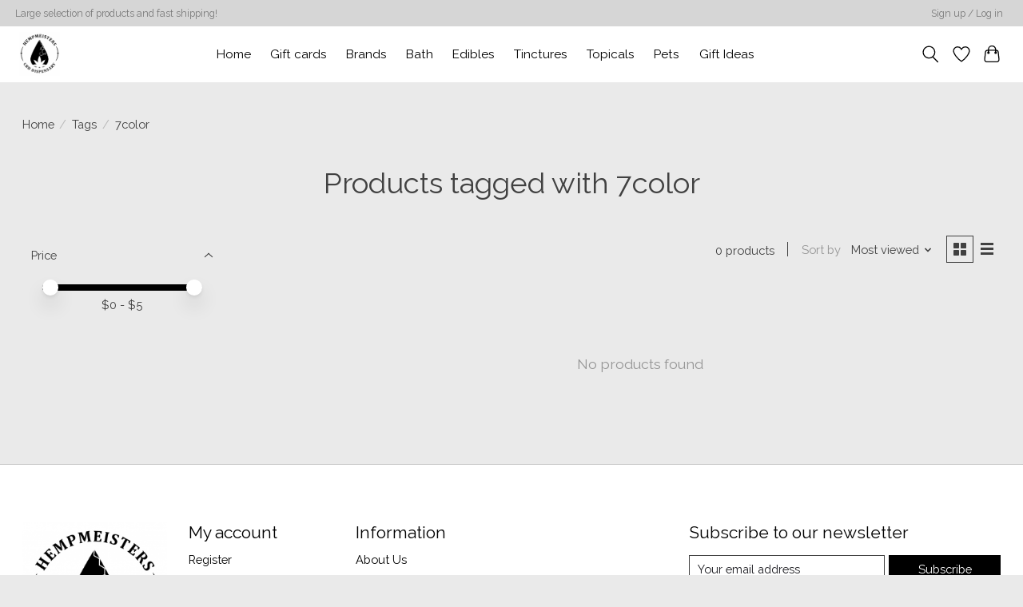

--- FILE ---
content_type: text/javascript;charset=utf-8
request_url: https://www.hempmeisters.com/services/stats/pageview.js
body_size: -412
content:
// SEOshop 25-01-2026 22:02:18